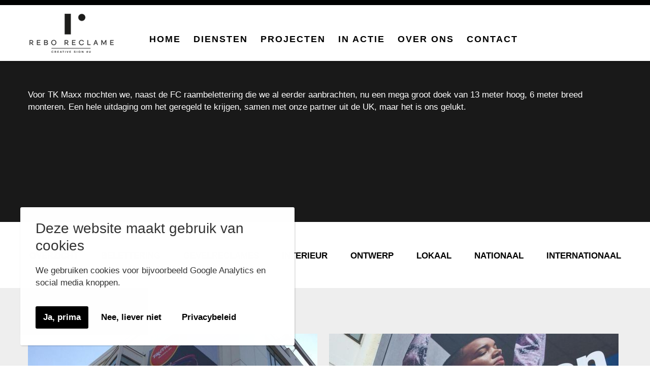

--- FILE ---
content_type: text/html; charset=utf-8
request_url: https://www.reboreclame.nl/projecten/tk-maxx-1
body_size: 3041
content:
<!DOCTYPE html><html class="no-js mx_cookie" lang="nl"> <head> <meta http-equiv="Content-Type" content="text/html; charset=utf-8" /> <title>TK Maxx</title> <meta name="robots" content="index,follow" /> <script type="text/javascript" src="/cache/js/440-config.js?ts=1764428587"></script> <script type="text/javascript" src="/cache/js/440-1-lang.js?ts=1764428587"></script> <link rel="icon" type="image/png" href="https://reboreclamenl.cdn.maxicms.nl/favicon-96x96.png" sizes="96x96" /> <link rel="icon" type="image/svg+xml" href="https://reboreclamenl.cdn.maxicms.nl/favicon.svg" /> <link rel="shortcut icon" href="https://reboreclamenl.cdn.maxicms.nl/favicon.ico" /> <link rel="apple-touch-icon" sizes="180x180" href="https://reboreclamenl.cdn.maxicms.nl/apple-touch-icon.png" /> <meta name="apple-mobile-web-app-title" content="Rebo Reclame" /> <link rel="manifest" href="https://reboreclamenl.cdn.maxicms.nl/site.webmanifest" /> <!-- Responsive meta tag --> <meta name="viewport" content="width=device-width, initial-scale=1, maximum-scale=1, user-scalable=no"> <!-- CSS --> <link rel="stylesheet" type="text/css" href="https://reboreclamenl.cdn.maxicms.nl/templates/_ui/css/font-awesome.min.css"> <link rel="stylesheet" type="text/css" href="https://reboreclamenl.cdn.maxicms.nl/templates/_ui/css/slick.css"> <link rel="stylesheet" type="text/css" href="https://reboreclamenl.cdn.maxicms.nl/templates/_ui/css/slick-theme.css"> <link rel="stylesheet" type="text/css" href="https://reboreclamenl.cdn.maxicms.nl/templates/_ui/css/styles.css"> <link rel="stylesheet" type="text/css" href="https://reboreclamenl.cdn.maxicms.nl/templates/_ui/css/responsive.css"> <link rel="stylesheet" type="text/css" href="https://reboreclamenl.cdn.maxicms.nl/templates/_ui/css/animate.css"> <!-- Js --> <script type="text/javascript" src="https://reboreclamenl.cdn.maxicms.nl/templates/_ui/js/modernizr-2.5.3.min.js"></script> <!--[if IE]> <script src="https://reboreclamenl.cdn.maxicms.nl/templates/_ui/js/html5.js"></script> <![endif]--> <link rel="stylesheet" href="https://reboreclamenl.cdn.maxicms.nl/views/Cookie/cookie.css" /> <link rel="stylesheet" href="/assets/css/default.css?ts=1484231578" /></head> <body> <div id="wrapper"> <div id="home-page-header" class="home-header"> <!-- .sticky-wrapper --> <div class="mobile-diplay"> </div><!--container--> </div><!--mobile-diplay-main--> </div><!-- home-header --> <div id="main" class="home-main"> <div class="sticky-wrapper"> <header id="site-header" class="contentHeader"> <div class="container"> <div class="logo"> <a href="/" class="show-logo"><img src="https://reboreclamenl.cdn.maxicms.nl/templates/_ui/images/logo2.png" alt="logo"></a> <a href="/" class="hide-logo"><img src="https://reboreclamenl.cdn.maxicms.nl/templates/_ui/images/logo.png" alt="logo"></a> </div><!--logo--> <div class="menu-bar menu-bar--js"> <a href="#" class="toggle-block"><span class="toggle-btn">&nbsp;</span></a> <ul> <li class="mx_first"> <a href="/" title="Home" >Home</a> </li> <li> <a href="/diensten" title="Diensten" >Diensten</a> </li> <li class="mx_parent has-sub-menu--js"> <a href="#" title="Projecten" class="MenuBarItemSubmenu">Projecten</a> <ul class="sub-menu sub-menu--js"> <li class="mx_first"> <a href="/projecten" title="Overzicht" >Overzicht</a> </li> <li> <a href="/projecten/belettering" title="Belettering" >Belettering</a> </li> <li> <a href="/projecten/gevelreclames" title="Gevelreclames" >Gevelreclames</a> </li> <li> <a href="/projecten/interieur" title="Interieur" >Interieur</a> </li> <li> <a href="/projecten/ontwerp" title="Ontwerp" >Ontwerp</a> </li> <li> <a href="/projecten/lokaal" title="Lokaal" >Lokaal</a> </li> <li> <a href="/projecten/nationaal" title="Nationaal" >Nationaal</a> </li> <li class="mx_last"> <a href="/projecten/internationaal" title="Internationaal" >Internationaal</a> </li> </ul> </li> <li> <a href="/rebo-reclame-in-actie" title="In actie" >In actie</a> </li> <li> <a href="/over-ons" title="Over ons" >Over ons</a> </li> <li class="mx_last"> <a href="/contact" title="Contact" >Contact</a> </li> </ul> <!--<ul> <li><a href="#">DIENSTEN</a></li> <li class="mx_parent has-sub-menu--js"><a href="#" class="mx_current">PROJECTEN</a> <ul class="sub-menu sub-menu--js"> <li><a href="#">item 1</a></li> <li><a href="#">item 2</a></li> <li><a href="#">item 3</a></li> </ul> </li> <li><a href="#">OVER ONS</a></li> <li><a href="#">CONTACT</a></li> <li><a class="mx_current" href="#">NL</a> / <a href="#">EN</a></li> </ul>--><div class="taal"><ul> <li><a class="mx_current" href="#">NL</a> / <a href="#">EN</a></li> </ul></div> </div><!--menu-bar--> </div><!--container--> </header> <!-- /header --> </div><!-- .sticky-wrapper --> <div class="deal-block2"> <div class="container"> <div class="deal-content-long"> <h3>Voor TK Maxx mochten we, naast de FC raambelettering die we al eerder aanbrachten, nu een mega groot doek van 13 meter hoog, 6 meter breed monteren. Een hele uitdaging om het geregeld te krijgen, samen met onze partner uit de UK, maar het is ons gelukt.</h3> </div> </div><!--container--> </div><!-- delivery-block --> <div class="submenu-container"><div class="submenu" align="center"><div class="submenu-bar menu-bar--js"><a href="#" class="toggle-block"><span class="toggle-btn">&nbsp;</span></a> <ul> <li class="mx_first"> <a href="/projecten" title="Overzicht" >Overzicht</a> </li> <li> <a href="/projecten/belettering" title="Belettering" >Belettering</a> </li> <li> <a href="/projecten/gevelreclames" title="Gevelreclames" >Gevelreclames</a> </li> <li> <a href="/projecten/interieur" title="Interieur" >Interieur</a> </li> <li> <a href="/projecten/ontwerp" title="Ontwerp" >Ontwerp</a> </li> <li> <a href="/projecten/lokaal" title="Lokaal" >Lokaal</a> </li> <li> <a href="/projecten/nationaal" title="Nationaal" >Nationaal</a> </li> <li class="mx_last"> <a href="/projecten/internationaal" title="Internationaal" >Internationaal</a> </li> </ul> </div></div></div> <div class="selection-block"> <div class="container"> <div class="selection-block-content"> <div class="projectlinks"><img src="https://reboreclamenl.cdn.maxicms.nl/uploads/Data/1/bochum-2.jpg" alt=""/></div> <div class="projectrechts"><img src="https://reboreclamenl.cdn.maxicms.nl/uploads/Data/1/montage-19-09-18-3.jpg" alt=""/></div> <div class="projectbreed"><img src="https://reboreclamenl.cdn.maxicms.nl/uploads/Data/1/20180625-114917-1.jpg" alt=""/></div> </div><!--customer-block-project--> <div class="buttons-block clearfix"> <div align="center"><div class="button-project wow zoomIn" data-wow-duration="1s" data-wow-delay="0.5s" align="center"> <a class="bgDynamic" href="/projecten">Terug naar het overzicht</a> </div></div><!--button--> </div><!--buttons-block--> <!--selection-block-content--> </div><!--container--> </div><!--selection-block--> <div class="delivery-block"> <div class="container wow zoomIn" data-wow-duration="1.5s" data-wow-delay="1s"> <p>TK Maxx</p> </div><!--container--> </div><!--delivery-block--> </div> <!-- /main --> <footer> <div class="container"> <div class="contact-details clearfix"> <div class="rebo-info wow fadeInUp" data-wow-duration="0.8s" data-wow-delay="0.25s"> <p>Rebo Reclame maakt reclame. Voor bedrijven groot en klein, regionaal, landelijk en internationaal</p> </div><!--rebo-info--> <div class="contact wow fadeInUp" data-wow-duration="0.8s" data-wow-delay="0.35s"> <h6>Vragen? Bel of mail ons!</h6> <ul> <li>T. <a href="callto:0263250199">026 3250199</a></li> <li>F. <a href="#">026 3886461</a></li> <li><a href="/cdn-cgi/l/email-protection#caa3a4aca58ab8afa8a5b8afa9a6aba7afe4a4a6"><span class="__cf_email__" data-cfemail="7b12151d143b091e1914091e18171a161e551517">[email&#160;protected]</span></a></li> </ul> </div> <div class="address wow fadeInUp" data-wow-duration="0.8s" data-wow-delay="0.45s"> <h6>Ons adres</h6> <address> Rebo Reclame<br> Industriestraat 4 <br>
6851 EM Huissen</address> </div> <div class="facebook wow fadeInUp" data-wow-duration="0.8s" data-wow-delay="0.55s"> <h6>Volg ons </h6> <ul> <li> <a href="https://www.facebook.com/ReboReclame/" title="Facebook" target="_blank"> <i class="fa fa-facebook" aria-hidden="true"></i> Facebook </a> </li> <li> <a href="https://www.instagram.com/reboreclame/" title="Instagram" target="_blank"> <i class="fa fa-instagram" aria-hidden="true"></i> Instagram </a> </li> <li> <a href="https://nl.linkedin.com/company/rebo-reclame" title="LinkedIn" target="_blank"> <i class="fa fa-linkedin" aria-hidden="true"></i> LinkedIn </a> </li> <li> <a href="https://www.youtube.com/@reboreclame4036" title="YouTube" target="_blank"> <i class="fa fa-youtube" aria-hidden="true"></i> YouTube </a> </li></ul> </div> </div><!--contact-details--> </div><!--container--> </footer> <div class="footer-ovk"><p class="c2">realisatie:<a href="http://www.ovkwebdesign.nl" title="Website OVK Webdesign" target="_blank">OVK Webdesign</a></p></div> <!-- /footer --> </div> <!-- /wrapper --> <!--JS--> <!-- <script>window.jQuery || document.write('<script src="https://reboreclamenl.cdn.maxicms.nl/templates/_ui/js/jquery-1.11.3.min.js"><\/script>')</script> <script src='http://ajax.googleapis.com/ajax/libs/jqueryui/1.8.5/jquery-ui.min.js'></script>--> <script data-cfasync="false" src="/cdn-cgi/scripts/5c5dd728/cloudflare-static/email-decode.min.js"></script><script type="text/javascript" src="https://reboreclamenl.cdn.maxicms.nl/templates/js/jquery-3.7.1.min.js"></script> <script type="text/javascript" src="https://reboreclamenl.cdn.maxicms.nl/templates/_ui/js/wow.min.js"></script> <script type="text/javascript" src="https://reboreclamenl.cdn.maxicms.nl/templates/_ui/js/jquery.sticky.js"></script> <script type="text/javascript" src="https://reboreclamenl.cdn.maxicms.nl/templates/_ui/js/slick.min.js"></script> <script type="text/javascript" src="https://reboreclamenl.cdn.maxicms.nl/templates/_ui/js/respond.min.js"></script> <script type="text/javascript" src="https://reboreclamenl.cdn.maxicms.nl/templates/_ui/js/main.js"></script>
<!--Start of Tawk.to Script-->
<script type="text/javascript">
var Tawk_API=Tawk_API||{}, Tawk_LoadStart=new Date();
(function(){
var s1=document.createElement("script"),s0=document.getElementsByTagName("script")[0];
s1.async=true;
s1.src='https://embed.tawk.to/68da3227494009195365ff24/1j6a57qkm';
s1.charset='UTF-8';
s1.setAttribute('crossorigin','*');
s0.parentNode.insertBefore(s1,s0);
})();
</script>
<!--End of Tawk.to Script--> <div id="mx_cookie"><div class="cookie-message-box"> <h2 class="mx_cookie_header">Deze website maakt gebruik van cookies</h2> <p> We gebruiken cookies voor bijvoorbeeld Google Analytics en social media knoppen.</p> <p> <a href="#" id="mx_cookie_allow" class="mx_cookie_btn">Ja, prima</a> <a href="#" id="mx_cookie_disallow" class="mx_cookie_btn white">Nee, liever niet</a> <a href="/privacy-statement?mx_cookie_implicit=0" class="mx_cookie_btn white">Privacybeleid</a> </p> </div></div> <script type="text/javascript" src="/lib/Cupella/Modules/Cookie/Resources/js/cookie.js?ts=1458656867"></script><script type="text/javascript" src="/js/jquery.ctrlz.js?ts=1686308660"></script><script type="text/javascript" src="/js/main.js?ts=1589859582"></script><script defer src="https://static.cloudflareinsights.com/beacon.min.js/vcd15cbe7772f49c399c6a5babf22c1241717689176015" integrity="sha512-ZpsOmlRQV6y907TI0dKBHq9Md29nnaEIPlkf84rnaERnq6zvWvPUqr2ft8M1aS28oN72PdrCzSjY4U6VaAw1EQ==" data-cf-beacon='{"version":"2024.11.0","token":"7bcb117498f94aac861f7e2add8fa961","r":1,"server_timing":{"name":{"cfCacheStatus":true,"cfEdge":true,"cfExtPri":true,"cfL4":true,"cfOrigin":true,"cfSpeedBrain":true},"location_startswith":null}}' crossorigin="anonymous"></script>
</body></html>

--- FILE ---
content_type: text/css
request_url: https://reboreclamenl.cdn.maxicms.nl/templates/_ui/css/styles.css
body_size: 7516
content:
@charset "utf-8";
/* ==========================================================================
   CSS Reset
   ========================================================================== */
/*
* html5doctor.com Reset Stylesheet v1.6.1 (http://html5doctor.com/html-5-reset-stylesheet/)
* Richard Clark (http://richclarkdesign.com)
* http://cssreset.com
*/
html,body,div,span,object,iframe,h1,h2,h3,h4,h5,h6,p,blockquote,pre,abbr,address,cite,code,del,dfn,em,img,ins,kbd,q,samp,small,strong,sub,sup,var,b,i,dl,dt,dd,ol,ul,li,fieldset,form,label,legend,table,caption,tbody,tfoot,thead,tr,th,td,article,aside,canvas,details,figcaption,figure,footer,header,hgroup,menu,nav,section,summary,time,mark,audio,video{margin:0;padding:0;border:0;outline:0;font-size:100%;vertical-align:baseline;background:transparent}body{line-height:1}article,aside,details,figcaption,figure,footer,header,hgroup,menu,nav,section{display:block}nav ul{list-style:none}blockquote,q{quotes:none}blockquote:before,blockquote:after,q:before,q:after{content:none}a{margin:0;padding:0;font-size:100%;vertical-align:baseline;background:transparent}ins{background-color:#ff9;color:#000;text-decoration:none}mark{background-color:#ff9;color:#000;font-style:italic;font-weight:bold}del{text-decoration:line-through}abbr[title],dfn[title]{border-bottom:1px dotted;cursor:help}table{border-collapse:collapse;border-spacing:0}hr{display:block;height:1px;border:0;border-top:1px solid #ccc;margin:1em 0;padding:0}input,select{vertical-align:middle}
*,*:after,*:before {box-sizing: border-box;-webkit-box-sizing: border-box;-moz-box-sizing: border-box;-ms-box-sizing: border-box;-o-box-sizing: border-box;}

/* ==========================================================================
   Common CSS
   ========================================================================== */
body {
	
   font-family: Arial,Helvetica Neue,Helvetica,sans-serif; 
font-weight: normal;
font-size:17px;
	line-height: 24px;
   color: #000;
   background: #fff;
}
h1, h2, h3, h4, h5, h6 {
   font-weight: normal;
}
p {
  display: block;
  margin-top: 0.5em;
  margin-bottom: 0.5em;
  margin-left: 0;
  margin-right: 0;
}


.container {
   width: 1170px;
   margin: 0 auto;
}
#wrapper {
   min-height: 100%;
   position: relative;
   overflow: hidden;
}
#wrapper-tekst {
   min-height: 100%;
   
}
a {
   outline: none;
   text-decoration: none;
   color: #000000;
   transition: all 0.3s ease-in-out;
   -webkit-transition: all 0.3s ease-in-out;
}
a:hover, a:focus {
   text-decoration: none;
   transition: all 0.3s ease-in-out;
   -webkit-transition: all 0.3s ease-in-out;
   color: #333333;
}
.clearfix {
   clear: both;
}
.clearfix:before, .clearfix:after {
   clear: both;
   display: table;
   content: '';
}

.clear{clear:both; font-size:0px;line-height:0px; display:block;}
img {
   display: block;
   max-width: 100%;
   height: auto;
}
li {
   list-style: none;
}
h2{
   font-family: Arial,Helvetica Neue,Helvetica,sans-serif; 
	
font-weight: normal;
font-size:28px;
	line-height:34px;
	    margin-bottom: 20px;
}
/* ==========================================================================
   Setting up the fonts
   ========================================================================== */
@font-face {
   font-family: 'Conv_MinionPro-Regular';
   src: url('../fonts/MinionPro-Regular.eot');
   src: local('☺'), url('../fonts/MinionPro-Regular.woff') format('woff'), 
   url('../fonts/MinionPro-Regular.ttf') format('truetype'), 
   url('../fonts/MinionPro-Regular.svg') format('svg');
   font-weight: normal;
   font-style: normal;
}

@font-face {
    font-family: 'bitterbold';
    src: url('../fonts/bitter-bold-webfont.eot');
    src: url('../fonts/bitter-bold-webfont.eot?#iefix') format('embedded-opentype'),
         url('../fonts/bitter-bold-webfont.woff2') format('woff2'),
         url('../fonts/bitter-bold-webfont.woff') format('woff'),
         url('../fonts/bitter-bold-webfont.ttf') format('truetype'),
         url('../fonts/bitter-bold-webfont.svg#bitterbold') format('svg');
    font-weight: normal;
    font-style: normal;

}

@font-face {
    font-family: 'bitterbold_italic';
    src: url('../fonts/bitter-bolditalic-webfont.eot');
    src: url('../fonts/bitter-bolditalic-webfont.eot?#iefix') format('embedded-opentype'),
         url('../fonts/bitter-bolditalic-webfont.woff2') format('woff2'),
         url('../fonts/bitter-bolditalic-webfont.woff') format('woff'),
         url('../fonts/bitter-bolditalic-webfont.ttf') format('truetype'),
         url('../fonts/bitter-bolditalic-webfont.svg#bitterbold_italic') format('svg');
    font-weight: normal;
    font-style: normal;

}

@font-face {
    font-family: 'bitteritalic';
    src: url('../fonts/bitter-italic-webfont.eot');
    src: url('../fonts/bitter-italic-webfont.eot?#iefix') format('embedded-opentype'),
         url('../fonts/bitter-italic-webfont.woff2') format('woff2'),
         url('../fonts/bitter-italic-webfont.woff') format('woff'),
         url('../fonts/bitter-italic-webfont.ttf') format('truetype'),
         url('../fonts/bitter-italic-webfont.svg#bitteritalic') format('svg');
    font-weight: normal;
    font-style: normal;

}

@font-face {
    font-family: 'montserratbold';
    src: url('../fonts/montserrat-bold-webfont.eot');
    src: url('../fonts/montserrat-bold-webfont.eot?#iefix') format('embedded-opentype'),
         url('../fonts/montserrat-bold-webfont.woff2') format('woff2'),
         url('../fonts/montserrat-bold-webfont.woff') format('woff'),
         url('../fonts/montserrat-bold-webfont.ttf') format('truetype'),
         url('../fonts/montserrat-bold-webfont.svg#montserratbold') format('svg');
    font-weight: normal;
    font-style: normal;

}

@font-face {
    font-family: Arial,Helvetica Neue,Helvetica,sans-serif;
    src: url('../fonts/montserrat-light-webfont.eot');
    src: url('../fonts/montserrat-light-webfont.eot?#iefix') format('embedded-opentype'),
         url('../fonts/montserrat-light-webfont.woff2') format('woff2'),
         url('../fonts/montserrat-light-webfont.woff') format('woff'),
         url('../fonts/montserrat-light-webfont.ttf') format('truetype'),
         url('../fonts/montserrat-light-webfont.svg#montserratlight') format('svg');
    font-weight: normal;
    font-style: normal;

}

@font-face {
    font-family: 'montserratregular';
    src: url('../fonts/montserrat-regular-webfont.eot');
    src: url('../fonts/montserrat-regular-webfont.eot?#iefix') format('embedded-opentype'),
         url('../fonts/montserrat-regular-webfont.woff2') format('woff2'),
         url('../fonts/montserrat-regular-webfont.woff') format('woff'),
         url('../fonts/montserrat-regular-webfont.ttf') format('truetype'),
         url('../fonts/montserrat-regular-webfont.svg#montserratregular') format('svg');
    font-weight: normal;
    font-style: normal;

}
/* ==========================================================================
   Header
   ========================================================================== */
#site-header{
   width: 100%;
   display: inline-block;
   vertical-align: middle;
   background: transparent;
   position: absolute;
   z-index: 60 !important;
   padding: 15px 0;
   border-top: 10px solid #000101;
}

.absoluteHeader {
    transform: translateZ(0px);
    -webkit-transform: translateZ(0px);
    -ms-transform: translateZ(0px);
    -o-transform: translateZ(0px);
    -moz-transform: translateZ(0px);
    transition: color 0.5s ease-in-out,  background 0.5s ease-in-out;
    -webkit-transition: color 0.5s ease-in-out,  background 0.5s ease-in-out;
}

#site-header.contentHeader {
    position: fixed;
    top: 0;
}

#site-header.contentHeader {
  background: rgba(255, 255, 255, 1.0);
  animation: 0.7s ease 0s normal none 1 running slide-down;
  box-shadow: 0 2px 6px rgba(0, 0, 0, 0.2);
  -webkit-box-shadow: 0 2px 6px rgba(0, 0, 0, 0.2);
  -ms-box-shadow: 0 2px 6px rgba(0, 0, 0, 0.2);
  -moz-box-shadow: 0 2px 6px rgba(0, 0, 0, 0.2);
  box-shadow: 0 2px 6px rgba(0, 0, 0, 0.2);
}
.logo {
  display: inline-block;
  vertical-align: middle;
  width: 20%;
}
.menu-bar{
   display: inline-block;
   width: 75%;
   vertical-align: middle;
   text-align: left;
  }
.menu-bar ul li{
   display: inline-block;
   font-family: Arial,Helvetica Neue,Helvetica,sans-serif; 

font-size:18px;
   text-transform: uppercase;
   vertical-align: middle;
   margin-right: 20px;
   color: #fff;
	font-weight: bold;
    letter-spacing: 2px;
}
.menu-bar li:last-child{
  margin-right: 0;
}
.menu-bar ul li a {
  color: #fff;
}
/* Hover state */
.menu-bar ul li a:hover {
    text-decoration: none;
    transition: all 0.3s ease-in-out;
    -webkit-transition: all 0.3s ease-in-out;
    color: #ffff00;
}

/* Current/active state */
.menu-bar ul li.mx_current > a {
    text-decoration: none;
    transition: all 0.3s ease-in-out;
    -webkit-transition: all 0.3s ease-in-out;
    color: #333333;
	text-shadow: 2px 2px 4px #ffff00; /* gele schaduw */
}

.taal {float:right; margin-top:-21px; display:none;}
.submenu {max-width:1200px;margin:0 auto; height:100px; margin-top:30px;}
.submenu-container {width:100%;}
.submenu-bar{
   display: inline-block;
   width: 100%;
   vertical-align: middle;
  
  }
.submenu-bar ul li{
   display: inline-block;
   font-family: Arial,Helvetica Neue,Helvetica,sans-serif; 
font-weight: bold;
font-size:17px;
   text-transform: uppercase;
   vertical-align: middle;
   margin-right: 40px;
   color: #fff;
}
.submenu-bar li:last-child{
  margin-right: 0;
}
.submenu-bar ul li a{
  color: #000;
}
.submenu-bar ul li a:hover,.submenu-bar ul li.mx_current > a {
  color: #000; border-bottom:solid 2px #333333;
}
.submenu-bar ul li a:hover, .submenu-bar ul li > .mx_current {
    text-decoration: none;
    transition: all 0.3s ease-in-out;
    -webkit-transition: all 0.3s ease-in-out;
    color: #000000;
	border-bottom:solid 2px #333333
}
#site-header.contentHeader .menu-bar ul li a{
  color: #000;
}
#site-header.contentHeader .menu-bar ul li{
  color: #000;
}
.hide-logo {
    display: none;
}
#site-header.contentHeader .hide-logo {
    display: block;
}
#site-header.contentHeader .show-logo{
  display: none;
}
.absoluteHeader .menu-bar ul li ul{
	 background: rgba(0, 0, 0, 0.5);
    box-shadow: 1px 2px 2px 0 rgba(0, 0, 0, 0.4);
    left: 0px;
    top: 33px;
    min-height: auto;
    min-width: 155px;
    padding:  20px 0 5px 20px;
    position: absolute;
    z-index: 9;
    visibility: hidden;
    opacity: 0;
    transition: all 0.3s ease-in-out;
    -webkit-transition: all 0.3s ease-in-out;
    transform: translateY(-30px);
    -webkit-transform: translateY(-30px);
    width: 100%;
	
/*	background-color: transparent;
	-webkit-box-shadow: 0 0px 6px 0px rgba(255,255,255,0.2);
	-moz-box-shadow: 0 0px 6px 0px rgba(255,255,255,0.2);
	-ms-box-shadow: 0 0px 6px 0px rgba(255,255,255,0.2);
	-o-box-shadow: 0 0px 6px 0px rgba(255,255,255,0.2);
	box-shadow: 0 0px 6px 0px rgba(255,255,255,0.2);*/
}
.absoluteHeader .menu-bar ul li ul li a,
.absoluteHeader .menu-bar .sub-menu > li > a::before, .sub-menu > .active > a::before{
	color: #fff;
}
/* ==========================================================================
   Maatwerk blokken
   ========================================================================== */
.projecttekst {width:100%;float:left;background-color:#ececec;}
.projectlinks {width:49%; margin-right:2%; max-width: 570px;float:left;background-color:#ececec;}
.projectrechts {width:49%; max-width: 570px;float:left;background-color:#ececec;}
.projectlinks:nth-child(n+3), .projectrechts:nth-child(n+3) {margin-top:2%;}  
.projectrechts {width:49%; max-width: 570px;float:left;background-color:#ececec;}
.projectbreed {width:100%; max-width: 1168px;float:left; margin-top:2%; margin-bottom:2%;}


/* ==========================================================================
   Footer
   ========================================================================== */

footer{
   background-color: #000;
   padding: 85px 0;
   color: #fff;
}
.rebo-info p{
  font-family: Arial,Helvetica Neue,Helvetica,sans-serif; 
font-weight: bold;
font-size:18px;
	font-style:italic
}
.contact-details{
   margin: 0 -26px;
}
.contact-details > div {
  float: left;
    padding: 0 26px;
    width: 24%;
}
.contact-details .rebo-info{
  width: 28%;
}
.contact-details > div > h6{
  font-family: Arial,Helvetica Neue,Helvetica,sans-serif; 
font-weight: bold;
font-size:18px;

  padding-bottom: 30px; 
}
.contact-details li{
    font-family: Arial,Helvetica Neue,Helvetica,sans-serif; 
font-size:18px;
}
.contact-details a{
   color: #fff;
}
.contact-details address{
    font-family: Arial,Helvetica Neue,Helvetica,sans-serif; 
font-weight: normal;
font-size:18px;
}
.contact-details .fa-facebook,
.contact-details .fa-instagram,
.contact-details .fa-linkedin,
.contact-details .fa-youtube{
    color: #000; /* Zwarte iconen */
    background-color: #ffff00; /* Gele achtergrond */
    width: 40px;
    height: 40px;
	margin:1px;
    text-align: center;
    vertical-align: middle;
    display: inline-block;
    line-height: 40px;
   
    margin-right: 10px;
    transition: all 0.3s ease-in-out;
    -webkit-transition: all 0.3s ease-in-out;
    opacity: 1; /* Standaard volledig zichtbaar */
}

/* Hover effect */
.contact-details .fa-facebook:hover,
.contact-details .fa-instagram:hover,
.contact-details .fa-linkedin:hover,
.contact-details .fa-youtube:hover {
    opacity: 0.8; /* Iets transparanter bij hover */
    cursor: pointer; /* Geeft een handje */
}

.contact-details .facebook{
  float: right;
  width: 18%;
}
.contact-details .contact {
    margin-left: 61px;
    width: 28%;
}
.contact-details .address {
    width: 19%;
}
/* ==========================================================================
   Main
   ========================================================================== */
/* ---deal-block--- */

.deal-block {
    position: relative; /* nodig voor de overlay */
    background-color: #333;
    margin-top: 120px;
    overflow: hidden; /* zorgt dat de overlay binnen het blok blijft */
}

/* Transparante zwarte overlay */
.deal-block::before {
    content: "";
    position: absolute;
    top: 0;
    left: 0;
    width: 100%;
    height: 100%;
    background-color: rgba(0, 0, 0, 0.5); /* zwart met 50% transparantie */
    z-index: 0;
}

/* Zorg dat de inhoud boven de overlay blijft */
.deal-block > * {
    position: relative;
    z-index: 1;
}

.deal-block2 {
    position: relative; /* nodig voor de overlay */
    background-color: #333;
    margin-top: 120px;
    min-height: 317px;
    overflow: hidden; /* zorgt dat de overlay binnen het blok blijft */
}

/* Transparante zwarte overlay */
.deal-block2::before {
    content: "";
    position: absolute;
    top: 0;
    left: 0;
    width: 100%;
    height: 100%;
    background-color: rgba(0, 0, 0, 0.5); /* zwart met 50% transparantie */
    z-index: 0;
}

/* Zorg dat de inhoud boven de overlay blijft */
.deal-block2 > * {
    position: relative;
    z-index: 1;
}

.deal-content {
    color: #fff;
    padding: 55px 0 30px;
    width: 69%;
}
.deal-content h2{
   padding-bottom: 0px;
}
.deal-content p {
      font-family: Arial,Helvetica Neue,Helvetica,sans-serif; 
font-weight: bold;
font-size:18px;
	
       padding-bottom: 15px;
}
.deal-content-long {
    color: #fff;
    padding:55px 0 30px;
    width: 100%;
}
.deal-content-long h2{
   padding-bottom: 32px;
}
.deal-content-long p {
         font-family: Arial,Helvetica Neue,Helvetica,sans-serif; 
font-weight: bold;
font-size:18px;
	
        padding-bottom: 15px;
}
/* ---/deal-block--- */
/* ---selection-block--- */
.selection-block{
   padding: 90px 0 102px;
  background-color: #eeeeee;
}
.customer-block-main {
   margin-bottom: 61px;
}

.customer-block-project {
   margin-bottom: 0px;
}
customer-block-tekst{
   float: left;
   width: 100%;
   margin-bottom: 35px;
}
.customer-block{
   float: left;
   width: 50%;
   margin-bottom: 35px;
}
.customer-block p{
   display: block;
        font-family: Arial,Helvetica Neue,Helvetica,sans-serif; 
font-size:20px;
	
}
.customer-block p span{
   display: block;
      font-family: Arial,Helvetica Neue,Helvetica,sans-serif; 
font-size:18px;
}

.tekstvak-kop h1 {  margin-top:0;
 font-family: Arial,Helvetica Neue,Helvetica,sans-serif; 
	text-transform: uppercase;
font-weight: bold; font-size:26px;}
.tekstvak-kop h2 { color: #333333; padding-bottom:0 !important;}
.tekstvak-kop h3 { font-family: Arial,Helvetica Neue,Helvetica,sans-serif; 
	
font-weight: bold; font-size:26px; margin-top:0;}

.tekstvak-blokken {
  display: flex;
  flex-wrap: wrap; /* Zorgt dat blokken naar een nieuwe regel gaan */
  gap: 20px;       /* Ruimte tussen de blokken */
  justify-content: space-between; /* Verdeelt de blokken mooi over de rij */
}

.tekstvak-blokken .tekstblok,
.tekstvak-blokken .tekstblok-last {
  background-color: #fff;
  padding: 20px;
  box-sizing: border-box;
  flex: 1 1 calc(25% - 15px); /* 4 blokken per rij op desktop, rekening houdend met gap */
  min-width: 250px; /* voorkomt dat de blokken te klein worden */
}

/* Tablet: 2 rijen van 2 blokken vanaf 768px */
@media (max-width: 1024px) {
  .tekstvak-blokken .tekstblok,
  .tekstvak-blokken .tekstblok-last {
    flex: 1 1 calc(50% - 10px);
  }
	

	
}

/* Mobiel: 1 blok onder elkaar */
@media (max-width: 767px) {
  .tekstvak-blokken .tekstblok,
  .tekstvak-blokken .tekstblok-last {
    flex: 1 1 100%;
  }
}
.tekstvak {background-color:#fff; padding:4%;}
.tekstvak-kop {margin-top:25px;}

 
.slider-vak {float:left; width:100%; margin:4% 0; display: none;}

.selection-block-content h1{
   padding-bottom: 32px;
   font-family: Arial,Helvetica Neue,Helvetica,sans-serif; 
		text-transform: uppercase;
font-weight: bold; font-size:26px; margin-top:0;
  }
.selection-block-content h2{
  color: #333333; padding-bottom:0 !important;
	    text-transform: uppercase;
}
.selection-block-content h3{
   padding-bottom: 32px;
   font-family: Arial,Helvetica Neue,Helvetica,sans-serif; 
	
font-weight: bold; font-size:26px; margin-top:0;
}
.selcetion-block p {
	font-family: Arial,Helvetica Neue,Helvetica,sans-serif;
	float:left;
	width:100%;
	padding:4% 0; 
	font-weight: lighter;
	line-height:28px;
}

.customer-block p{
   padding: 20px 0;
   border-bottom: 2px solid #000;
}
.customer-block-main {
  margin-left: -15px;
  margin-right: -15px;
}
.customer-block-main > div {
 /* width: 50%;*/
  padding: 0 15px;
}
.customer-block-main > div > img {
  width: 100%;
}
.customer-block-main a { font-weight: bold;}
.customer-block-project {
  margin-left: -15px;
  margin-right: -15px;
}
.customer-block-project a { font-weight: bold;}
.customer-block-project > div {
  float: left;
  width: 33%;
  padding: 0 15px;
}
.customer-block-project > div > img {
  width: 100%;
}
.buttons-block {
    margin: 0 -14px;
}
.buttons-block-single {
    margin: 0 -14px;
	text-align:right;
}
.button {
    box-sizing: border-box;
    float: left;
    padding: 0 14px;
    width: 33.33%;
}
.button-project {
    box-sizing: border-box;
    padding: 0 14px;
    width: 33.33%;
}
.button-blok {
    box-sizing: border-box;
    padding: 0 14px;
    width: 100%;
}
.button a {
    background-color: #000;
    color: #fff;
    display: block;
	font-family: Arial,Helvetica Neue,Helvetica,sans-serif;
    font-size:18px;
	font-weight:bold;
    padding: 16px 0;
    text-align: center;
    text-transform: uppercase;
}
.button-project a {
    background-color: #000;
    color: #fff;
    display: block;
    font-family: Arial,Helvetica Neue,Helvetica,sans-serif;
    font-size:18px;
	font-weight:bold;
    padding: 16px 0;
    text-align: center;
    text-transform: uppercase;
}
.button-blok a {
    position: relative;
    display: block;
    background-color: #000;
    color: #fff;
    font-family: Arial, Helvetica Neue, Helvetica, sans-serif;
    font-size: 14px;
    font-weight: bold;
    padding: 16px 0;
    text-align: center;
    text-transform: uppercase;
    overflow: hidden;
    z-index: 1;
    transition: color 0.5s ease;
}

/* Hover-effect op tekst
.button-blok a:hover {
    color: #000;
}


.button-blok a::before {
    content: "";
    background-color: #ffff00; 
    position: absolute;
    top: 0;
    left: 0;
    right: 0;
    bottom: 0;
    transform: scaleX(0);
    transform-origin: 0 50%;
    transition: transform 0.6s ease-out;
    z-index: -1;
}

.button-blok a:hover::before,
.button-blok a:focus::before,
.button-blok a:active::before {
    transform: scaleX(1);
    transition-timing-function: cubic-bezier(0.52, 1.64, 0.37, 0.66);
}
 */



/* ---/selection-block--- */
/* ---delivery-block--- */
.delivery-block{
   background-color: #333;
   padding: 63px 0;
   color: #fff;
}
.delivery-block ul {
    list-style: none; /* verwijdert de standaard bullets */
    padding-left: 0;
    margin: 0;
}

.delivery-block ul li {
    position: relative;
    padding-left: 25px; /* ruimte voor het pijltje */
    margin-bottom: 10px; /* optioneel: ruimte tussen items */
	font-size:18px;
}

.delivery-block ul li::before {
    content: "➤"; /* pijltje symbool, kan je aanpassen */
    position: absolute;
    left: 0;
    top: 0;
    color: #ffff00; /* geel pijltje */
    font-size: 20px; /* grootte van het pijltje */
    line-height: 1; 
}

.delivery-block h2{
   padding-bottom: 47px;
}
.delivery-block p{
   font: 21px/31px 'bitteritalic';
   padding-bottom: 43px;
}
.delivery-block span{
   font: 23px/28px  'bitterbold';
}
/* ---/delivery-block--- */

.footer-ovk {
	float: left;
	color: #333333;
	font-size: 10px;
	text-align: center;
	width: 100%;
	padding-top: 20px;
	}
.footer-ovk a {
	color:#333333;
	text-decoration:none;
}
.footer-ovk a:hover{
	color:#333333;
	text-decoration:underline;
}



/* ---slider-part--- */
.slider-content h2{
      font-size: 30px;
    line-height: 34px;
}
.slider-block {
  position: relative; /* nodig zodat ::before zich hierop kan positioneren */
  padding: 245px 0 100px;
  height: 100vh;
  background-size: cover;
  background-repeat: no-repeat;
  background-position: center top;
  z-index: 0;
}

.slider-block::before {
  content: "";
  position: absolute;
  top: 0;
  left: 0;
  width: 100%;
  height: 100%;
  background: rgba(0,0,0,0.5); /* zwart transparant, pas de 0.5 aan voor meer/minder transparantie */
  z-index: 1;
}

.slider-block > * {
  position: relative;
  z-index: 2; /* zodat de inhoud boven de overlay zichtbaar blijft */
}

.slider-block .menu-bar ul li a{
  color: #fff;
}
.slider-block .menu-bar ul li{
  color: #fff;
}
.slider-content h2{
 
}
.slider-content p{
 font: 18px/28px "bitteritalic";
    padding-bottom: 80px;
}


.slider-button {
    box-sizing: border-box;
    float: left;
    margin-bottom: 53px;
    width: 50%;
}

.slider-button a {
    position: relative;
    display: block;
    background-color: #ffff00; /* geel */
    color: #000; /* zwarte tekst */
    font-family: Arial, Helvetica Neue, Helvetica, sans-serif;
    font-size: 18px;
    font-weight: bold;
    padding: 13px 0;
    text-align: center;
    text-transform: uppercase;
    overflow: hidden;
    z-index: 1;
    transition: color 0.5s ease;
 
}

/* Hover-effect op tekst */
.slider-button a:hover {
    color: #fff; /* tekst wordt wit */
}

/* Overlay laag */
.slider-button a::before {
    content: "";
    background-color: #000; /* zwart overlay */
    position: absolute;
    top: 0;
    left: 0;
    right: 0;
    bottom: 0;
    transform: scaleX(0);
    transform-origin: 0 50%;
    transition: transform 0.6s ease-out;
    z-index: -1;
}

/* Activeer overlay bij hover/focus */
.slider-button a:hover::before,
.slider-button a:focus::before,
.slider-button a:active::before {
    transform: scaleX(1);
    transition-timing-function: cubic-bezier(0.52, 1.64, 0.37, 0.66);
}


.slider-content{
  width: 80%;
  color: #fff;
}
.arrow img {
    margin: 0 auto;
}
.arrow {
    margin: 0 auto;
    text-align: center;
    position: absolute;
    bottom: 41px;
    width: 100%;
    cursor: pointer;
}
.fixed-monitor{
  position: relative;
  height: 100vh;
}
/* ---/slider-part--- */
.button a{
  box-shadow: 0 0 1px transparent;
  -webkit-box-shadow: 0 0 1px transparent;
  -ms-box-shadow: 0 0 1px transparent;
  -o-box-shadow: 0 0 1px transparent;
  -moz-box-shadow: 0 0 1px transparent;
    position: relative;
    transform: perspective(1px) translateZ(0px);
    -webkit-transform: perspective(1px) translateZ(0px);
    -ms-transform: perspective(1px) translateZ(0px);
    -o-transform: perspective(1px) translateZ(0px);
    -moz-transform: perspective(1px) translateZ(0px);
    transition-duration: 0.5s;
    -webkit-transition-property: color;
    -ms-transition-property: color;
    -moz-transition-property: color;
    -o-transition-property: color;
    transition-property: color;
    -webkit-transition-property: color;
    -o-transition-property: color;
    -ms-transition-property: color;
    -moz-transition-property: color;
    vertical-align: middle;
}
.button a:hover {color:#000;}
.button a::before {
    background: #ffff00 none repeat scroll 0 0;
	color:#000;
    bottom: 0;
    content: "";
    left: 0;
    position: absolute;
    right: 0;
    top: 0;
    transform: scaleX(0);
    -webkit-transform: scaleX(0);
    -o-transform: scaleX(0);
    -ms-transform: scaleX(0);
    -moz-transform: scaleX(0);
    -webkit-transform-origin: 0 50% 0;
    -moz-transform-origin: 0 50% 0;
    -ms-transform-origin: 0 50% 0;
    -o-transform-origin: 0 50% 0;
    transform-origin: 0 50% 0;
    transition-duration: 0.6s;
    transition-property: transform;
    -webkit-transition-property: transform;
    -ms-transition-property: transform;
    -moz-transition-property: transform;
    -o-transition-property: transform;
    transition-timing-function: ease-out;
    z-index: -1;
}
.button a:hover::before, 
.button a:focus::before, 
.button a:active::before {
    transform: scaleX(1);
    -webkit-transform: scaleX(1);
    -ms-transform: scaleX(1);
    -o-transform: scaleX(1);
    -moz-transform: scaleX(1);
    transition-timing-function: cubic-bezier(0.52, 1.64, 0.37, 0.66);
    -webkit-transition-timing-function: cubic-bezier(0.52, 1.64, 0.37, 0.66);
    -ms-transition-timing-function: cubic-bezier(0.52, 1.64, 0.37, 0.66);
    -o-transition-timing-function: cubic-bezier(0.52, 1.64, 0.37, 0.66);
    -moz-transition-timing-function: cubic-bezier(0.52, 1.64, 0.37, 0.66);
}
.button-project a{
  box-shadow: 0 0 1px transparent;
  -webkit-box-shadow: 0 0 1px transparent;
  -ms-box-shadow: 0 0 1px transparent;
  -o-box-shadow: 0 0 1px transparent;
  -moz-box-shadow: 0 0 1px transparent;
    position: relative;
    transform: perspective(1px) translateZ(0px);
    -webkit-transform: perspective(1px) translateZ(0px);
    -ms-transform: perspective(1px) translateZ(0px);
    -o-transform: perspective(1px) translateZ(0px);
    -moz-transform: perspective(1px) translateZ(0px);
    transition-duration: 0.5s;
    -webkit-transition-property: color;
    -ms-transition-property: color;
    -moz-transition-property: color;
    -o-transition-property: color;
    transition-property: color;
    -webkit-transition-property: color;
    -o-transition-property: color;
    -ms-transition-property: color;
    -moz-transition-property: color;
    vertical-align: middle;
}
.button-project a:hover {color:#000000;}
.button-project a::before {
    background: #ffff00 none repeat scroll 0 0;
    bottom: 0;
    content: "";
    left: 0;
    position: absolute;
    right: 0;
    top: 0;
    transform: scaleX(0);
    -webkit-transform: scaleX(0);
    -o-transform: scaleX(0);
    -ms-transform: scaleX(0);
    -moz-transform: scaleX(0);
    -webkit-transform-origin: 0 50% 0;
    -moz-transform-origin: 0 50% 0;
    -ms-transform-origin: 0 50% 0;
    -o-transform-origin: 0 50% 0;
    transform-origin: 0 50% 0;
    transition-duration: 0.6s;
    transition-property: transform;
    -webkit-transition-property: transform;
    -ms-transition-property: transform;
    -moz-transition-property: transform;
    -o-transition-property: transform;
    transition-timing-function: ease-out;
    z-index: -1;
}
.button-project a:hover::before, 
.button-project a:focus::before, 
.button-project a:active::before {
    transform: scaleX(1);
    -webkit-transform: scaleX(1);
    -ms-transform: scaleX(1);
    -o-transform: scaleX(1);
    -moz-transform: scaleX(1);
    transition-timing-function: cubic-bezier(0.52, 1.64, 0.37, 0.66);
    -webkit-transition-timing-function: cubic-bezier(0.52, 1.64, 0.37, 0.66);
    -ms-transition-timing-function: cubic-bezier(0.52, 1.64, 0.37, 0.66);
    -o-transition-timing-function: cubic-bezier(0.52, 1.64, 0.37, 0.66);
    -moz-transition-timing-function: cubic-bezier(0.52, 1.64, 0.37, 0.66);
}

.contact-details div li a{
  position: relative;
}
.contact-details div li a::before {
    background: #333333 none repeat scroll 0 0;
    bottom: 0;
    content: "";
    height: 1px;
    left: 50%;
    position: absolute;
    right: 50%;
    transition-duration: 0.3s;
    transition-property: left, right;
    transition-timing-function: ease-out;
    z-index: -1;
}
.contact-details div li a {
    box-shadow: 0 0 1px transparent;
    display: inline-block;
    overflow: hidden;
    position: relative;
    transform: perspective(1px) translateZ(0px);
    vertical-align: middle;
}
.contact-details div li a:hover::before, 
.contact-details div li a:focus::before, 
.contact-details div li a:active::before {
    left: 0;
    right: 0;
}
.contact-details div li a:hover{
  color: #ffff00;
	text-decoration: none;
  transition: all 0.3s ease-in-out;
  -webkit-transition: all 0.3s ease-in-out;
}
.menu-bar li a{
  position: relative;
}
.menu-bar li a::after {
    bottom: 0px;
    transform: translateY(8px);
}
.menu-bar li a::after,
.menu-bar li a.mx_current::after, 
.menu-bar li:hover > a::after, 
.menu-bar li a.mx_current:after {
    background: #ffff00 none repeat scroll 0 0;
    content: "";
    height: 2px;
    left: 0;
	    bottom: -3px;
    opacity: 0;
    position: absolute;
    transform: translateY(-8px);
    transition: opacity 0.3s ease 0s, transform 0.3s ease 0s;
    width: 100%;
}
.menu-bar li a.mx_current::after, 
.menu-bar li a:hover::after, 
.menu-bar li a:focus::after,
.menu-bar li:hover > a::after, 
.menu-bar li a.mx_current:after {
    opacity: 1;
    transform: translateY(0px);
}
.contact-details .facebook li a::before{
  display: none;
}
.customer-block  figure {
  background: #333333;
}
.customer-block  figure img {
  opacity: 1;
  -webkit-transition: .3s ease-in-out;
  transition: .3s ease-in-out;
}
.customer-block:hover figure img {
  opacity: .5;

}
.customer-block:hover p {
  color: #333333;
  border-bottom: 2px solid #ffff00;
}
.customer-block:hover p a {
  color: #333333;
}
.mobile-h{
  display: none;
}
.mobile-block{
  display: none;
}
.mobile-diplay{
  display: none;
}
.menu-bar > ul > li.mx_parent ul li {
  display: block;
    margin-right: 0;
    padding-bottom: 15px;
    text-align: left;
    text-transform: capitalize;
    font:16px/20px Arial,Helvetica Neue,Helvetica,sans-serif;
}
.menu-bar ul li {
  position: relative;
  display: inline-block;
}
.menu-bar ul li ul {
    background: rgba(255, 255, 255, 0.9);
    box-shadow: 1px 2px 2px 0 rgba(0, 0, 0, 0.4);
    left: 0px;
    top: 33px;
    min-height: auto;
    min-width: 188px;
    padding:  20px 0 5px 20px;
    position: absolute;
    z-index: 9;
    visibility: hidden;
    opacity: 0;
    transition: all 0.3s ease-in-out;
    -webkit-transition: all 0.3s ease-in-out;
    transform: translateY(-30px);
    -webkit-transform: translateY(-30px);
    width: 100%;
  }
.menu-bar ul li:hover ul {
  visibility: visible;
  opacity: 1;
  transition: all 0.3s ease-in-out;
    -webkit-transition: all 0.3s ease-in-out;
    transform: translateY(-8px);
    -webkit-transform: translateY(-8px);
}
  .menu-bar ul li ul li a{
    color: #000;
  }
.menu-bar > ul > li:hover > .mx_parent ul {
    display: block;
    transition: all 0.3s ease-in-out 0s;
}
.menu-bar ul li:hover > .mx_parent ul {
    opacity: 1;
    transform: translateY(0px);
    visibility: visible;
}
.sub-menu > li > a::before, 

.sub-menu > .active > a::before {
    content: "\f105";
    font-family: 'FontAwesome';
    left: -2px;
    top: 0;
    opacity: 0;
    transition: all 0.5s ease-in-out 0s;
    visibility: hidden;
    color: #000;
    font-size: 18px;
    transition: all 0.5s ease-in-out;
    position: absolute;   
}
.sub-menu > li > a:hover::before, 
.sub-menu > .active > a:hover::before  
{
  visibility: visible;
  opacity: 1;
  transition: all 0.5s ease-in-out;
}
.sub-menu > li > a:focus, .sub-menu > li > a:hover, 
.sub-menu > .active > a, 
.sub-menu > .active > a:focus, 
.sub-menu > .active > a:hover {
    background-color: transparent;
    padding-left: 15px;
    position: relative;
}
.sub-menu > li > a:focus, 
.sub-menu > li > a:hover, 
.sub-menu > .active > a, 
.sub-menu > .active > a:focus, 
.sub-menu > .active > a:hover {
    font-weight: bold;
}
.sub-menu > li > a::after{
  display: none;
  }
.sub-nav-btn {
  display: none;
}
@keyframes bounce {
0%,
20%,
50%,
80%,
100% {
-moz-transform: translateY(0);
transform: translateY(0);
-webkit-transform: translateY(0)
}
40% {
-moz-transform: translateY(-30px);
transform: translateY(-30px);
-webkit-transform: translateY(-30px)
}
60% {
-moz-transform: translateY(-15px);
transform: translateY(-15px);
-webkit-transform: translateY(-15px)
}
}
@-webkit-keyframes bounce {
0%,
20%,
50%,
80%,
100% {
-webkit-transform: translateY(0);
transform: translateY(0);
-webkit-transform: translateY(0)
}
40% {
-webkit-transform: translateY(-30px);
transform: translateY(-30px);
-webkit-transform: translateY(-30px)
}
60% {
-webkit-transform: translateY(-15px);
transform: translateY(-15px);
-webkit-transform: translateY(-15px)
}
}
@keyframes bounce {
0%,
20%,
50%,
80%,
100% {
-moz-transform: translateY(0);
-ms-transform: translateY(0);
-webkit-transform: translateY(0);
transform: translateY(0)
}
40% {
-moz-transform: translateY(-30px);
-ms-transform: translateY(-30px);
-webkit-transform: translateY(-30px);
transform: translateY(-30px)
}
60% {
-moz-transform: translateY(-15px);
-ms-transform: translateY(-15px);
-webkit-transform: translateY(-15px);
transform: translateY(-15px)
}
}
#home-scroll-down {
-moz-animation: bounce 2s infinite;
-webkit-animation: bounce 2s infinite;
animation: bounce 2s infinite;
position: absolute;
margin: 0 auto;
left: 0;
right: 0;
}
/* HOME PAGE BANNER EFFECT */
@media (min-width: 986px) {
    .home-scroll-effect .home-header,
    .home-scroll-effect .deal-block,
    .home-scroll-effect .selection-block {
        -webkit-transition-property: opacity, -webkit-transform;
        transition-property: opacity, transform;
        -webkit-transition-duration: 1s;
        transition-duration: 1s
    }
    .home-scroll-effect .contentHeader {
        -webkit-transition-property: opacity, -webkit-transform;
        transition-property: opacity, transform;
        -webkit-transition-duration: 0.5s;
        transition-duration: 0.5s
    }
    .home-scroll-effect .home-header {
        position: absolute;
        width: 100%;
        z-index: 50;
        -webkit-transition-timing-function: cubic-bezier(0.7, 0, 0.3, 1);
        transition-timing-function: cubic-bezier(0.7, 0, 0.3, 1);
        -webkit-transition-duration: 1.2s;
        transition-duration: 1.2s
    }
    .home-scroll-effect .deal-block,
    .home-scroll-effect .selection-block,
    .home-scroll-effect .contentHeader {
        -webkit-transform: translateY(400px);
        transform: translateY(400px);
        opacity: 0
    }
    .home-scroll-effect .deal-block {
        -webkit-transition-delay: 0.25s;
        transition-delay: 0.25s
    }
    .home-scroll-effect .deal-block {
        -webkit-transition-delay: 0.25s;
        transition-delay: 0.25s
    }
    .home-scroll-effect .selection-block {
        -webkit-transition-delay: 0.25s;
        transition-delay: 0.25s
    }
    .home-scroll-effect .contentHeader {
        -webkit-transition-delay: 0.25s;
        transition-delay: 0.25s
    }
    .home-scroll-effect.home-scroll-effect-add .home-header {
        opacity: 0;
        -webkit-transform: translateY(-100%);
        transform: translateY(-100%)
    }
    .home-scroll-effect.home-scroll-effect-add .deal-block,
    .home-scroll-effect.home-scroll-effect-add .selection-block,
    .home-scroll-effect.home-scroll-effect-add .contentHeader{
        -webkit-transform: translateY(0);
        transform: translateY(0);
        opacity: 1;
    }
    .home-scroll-effect.home-scroll-effect-add .contentHeader {
        -webkit-transition-delay: 0.65s;
        transition-delay: 0.65s;
        -webkit-transition-property: opacity, -webkit-transform;
        transition-property: opacity, transform;
        -webkit-transition-duration: 1s;
        transition-duration: 1s        
    }
    .home-scroll-effect.home-scroll-effect-add .deal-block {
        -webkit-transition-delay: 0.7s;
        transition-delay: 0.7s
    }
    .home-scroll-effect.home-scroll-effect-add .selection-block {
        -webkit-transition-delay: 0.8s;
        transition-delay: 0.8s
    }
}

--- FILE ---
content_type: text/css
request_url: https://reboreclamenl.cdn.maxicms.nl/templates/_ui/css/responsive.css
body_size: 2803
content:
/* Responsive styles starts Here */

/* Responsive styles for laptop */ 
@media (max-width:1199px){
	.submenu-bar ul li {
     margin-right: 14px;
   
}
	.container{
		width:950px;
	}
.menu-bar ul li{
	margin-right: 20px;
}
		.menu-bar { 
    width: 79%;  
}
h2{
	font-size: 24px;
	line-height: 34px;
}
.slider-button{
	width: 55%;
}
.deal-content p{
	font-size: 18px;
    line-height: 30px;
    padding-bottom: 40px;	
}
.deal-content{
	width: 55%;
}
.customer-block-main {
    margin-left: -10px;
    margin-right: -10px;
    margin-bottom: 40px;
}
.customer-block-main > div{
	padding: 0 10px;
}
.customer-block p{
	font-size: 18px;
	line-height: 22px;
}
.customer-block p span{
	font-size: 14px;
	line-height: 20px;
}
.buttons-block {
    margin: 0 -10px;
}
.button{
	padding: 0 10px;
}
.button-project{
	padding: 0 10px;
}
.selection-block{
	padding: 70px 0 80px;
}
.delivery-block h2 {
    padding-bottom: 40px;
}
.delivery-block p{
	font-size: 18px;
	line-height: 30px;
	padding-bottom: 40px;
}
.delivery-block span{
	font-size: 20px;
	line-height: 25px;
}
.rebo-info p{
	font-size: 17px;
	line-height: 30px;
}
.contact-details > div > h6, .contact-details li{
	font-size: 17px; 
	line-height: 24px;
}
.contact-details > div > h6 {
    padding-bottom: 19px;
}
.contact-details .contact {
    margin-left: 35px;
 }
.contact-details .address {
    width: 21%;
}
.contact-details address{
	font-size: 16px;
	line-height: 24px;
}
.contact-details .facebook {
    float: left;
    width: 19%;
}
footer{
	padding: 75px 0;
}
}




/* Responsive styles for tablet */ 
@media (max-width:979px){
	.logo {
    display: inline-block;
    vertical-align: middle;
    width: 15%;
	margin-right:2%;
}
	.tekstblok {
    width: 48%;
    min-height: 450px;
    float: left;
    margin-right: 2%;
}
	.tekstblok-last {width:48%; float:left;margin-right:0;}
	
.menu-bar {
    display: inline-block;
    width: 80%;
    vertical-align: middle;
    text-align: left;
}
	.container{
		width:750px;
	}

.menu-bar ul li {
    font-size: 15px;
    line-height: 20px;
    margin-right: 32px;
}
.slider-button a, .button a {
    font-size: 12px;
    line-height: 20px;
}

h2 {
    font-size: 20px;
    line-height: 30px;
}
.slider-content h2 {
    font-size: 18px;
    line-height: 28px;
}

.deal-content p {
    font-size: 16px;
    line-height: 28px;
    padding-bottom: 30px;
}
.customer-block p {
    font-size: 16px;
    line-height: 20px;
    padding: 16px 0;
}
.customer-block p span {
    font-size: 12px;
    line-height: 18px;
}	
.delivery-block p {
    font-size: 16px;
    line-height: 28px;
    padding-bottom: 30px;
}
.delivery-block span {
    font-size: 18px;
    line-height: 23px;
}
.contact-details {
    margin: 0 -15px;
}
.contact-details > div{
	padding: 0 15px;
}
.rebo-info p {
    font-size: 14px;
    line-height: 28px;
}
.contact-details .contact {
    margin-left: 10px;
    width: 26%;
}
.contact-details > div > h6, .contact-details li{
	font-size: 14px;
	line-height: 22px;
}
.contact-details address {
    font-size: 14px;
    line-height: 22px;
}
.slider-block{
	background-position: right -56px top!important;
}
.menu-bar > ul > li.mx_parent ul li{
	font-size: 14px;
	line-height: 18px;
}
.slider-content p {
    padding-bottom: 45px;
}
.delivery-block{
	padding: 40px 0;
}
.delivery-block h2 {
    padding-bottom: 25px;
}
.selection-block{
	padding: 50px 0;
}
footer {
    padding: 50px 0;
}
}
/* Responsive styles for mobile */ 
@media (max-width:985px){

	.container{
		width:100%;
		padding: 0 15px;
	}
h2 {
    font-size: 15px;
    line-height: 20px;
    padding-bottom: 17px;
}
.slider-content h2 {
    font-size: 30px;
        line-height: 38px;
}
.selection-block {
    padding: 20px 0 30px;
}
.customer-block-main{
	margin-right: 0;
	margin-left: 0;
    margin-bottom: 15px;
}
.customer-block p {
    font-size: 12px;
    line-height: 14px;
    padding: 6px 0;
}
.customer-block p span {
    font-size: 10px;
    line-height: 12px;
}
.customer-block-main > div{
	padding: 0;
	width: 100%;
}
.button{
	width: 100%;
	margin-bottom: 14px;
}
.button-project {
    width: 100%;
	margin-bottom: 14px;
}
.tekstvak {
   font-family: Arial,Helvetica Neue,Helvetica,sans-serif;
      float: left;
    width: 100%;
    padding: 20px;
 
    line-height: 28px;
    -webkit-column-count: 1;
    -moz-column-count: 1;
    column-count: 1;
    -webkit-column-gap: 40px;
    -moz-column-gap: 40px;
    column-gap: 40px;
}

.button-blok {
    box-sizing: border-box;
	padding:0;
    width: 100%;
}

.contact-details{
	margin: 0;
}
.contact-details > div{
	padding: 0;
	width: 100%;
	margin-bottom: 28px;
}
.contact-details .rebo-info,
.contact-details .contact,
.contact-details .address{
	width: 70%;
}
.delivery-block p {
    font-size: 12px;
    line-height: 17px;
    padding-bottom: 24px;
}
.delivery-block span {
    font-size: 12px;
    line-height: 17px;
}
.rebo-info p {
    font-size: 12px;
    line-height: 16px;
}
.contact-details > div > h6, .contact-details li {
    font-size: 12px;
    line-height: 16px;
}
.contact-details .contact {
    margin-left: 0;
}
.contact-details > div {
    float: none;
}
.contact-details .facebook {
    float: left;
    width: 100%;
    margin-bottom: 0;
}
.contact-details > div > h6 {
    padding-bottom: 15px;
}
footer {
    padding: 24px 0;
}
.delivery-block{
	padding: 24px 0;
}
.selection-block-content h2{
	display: none;
}
.selection-block-content .mobile-h{
  display: block;
}
.selection-block-content h2 {
    padding-bottom: 16px;
}
.customer-block {
    margin-bottom: 21px;
}
.button a{
	padding: 12px 0;
}
.button-project a{
	padding: 12px 0;
}
.delivery-block h2 {
    padding-bottom: 13px;
}
.contact-details .address{
	width: 51%;
}
.contact-details address {
    font-size: 12px;
    line-height: 16px;
}
.contact-details .fa-facebook{

}
.mobile-block{
	display: block;
}
.slider-block-main{
	display: none;
}
.mobile-diplay{
	display: block;
	background: url('../images/main-bg.jpg') no-repeat;
   background-position: top center;
   background-size: cover;
	padding: 20px 0;
}
.mobile-diplay .slider-content{
	color: #000;
}
#site-header.contentHeader{
	background-color: #000101;
	position: fixed;
}
.slider-content{
	padding-top: 75px;
	width: 100%;
}
.slider-content p {
   
}

.menu-bar{
	text-align: center;
	width: 100%;
}
.menu-bar ul li{
	display: block;
}
.deal-block {
	background-position: right -50px top !important;
	
}
	.deal-block2 {
	background-position: right -50px top !important;
	
}
.deal-content p {
    font-size: 12px;
    line-height: 17px;
    padding-bottom: 6px;
}
.deal-content {
    width: 100%;
    padding: 33px 0 21px;
}
.deal-content h2 {
    padding-bottom: 0px;
}
.customer-block img {
    width: 100%;
}
.customer-block-project > div {
    float: left;
    width: 100%;
    padding: 0 15px;
}
	.submenu-bar {
    display: inline-block;
    width: 100%;
    vertical-align: middle;
		padding: 0 15px;}
		
	.submenu-bar ul li {
		margin-right:10px;
	}
	.customer-block-project h1 {padding: 0 15px;}
.menu-bar ul li{
	margin-right: 0;
	margin-bottom: 15px;
}
span.toggle-btn {
	background: #ffff00;
	display: block;
	height: 4px;
	left: auto;
	position: absolute;
	right: 0px;
	top: 0px;
	width: 25px;
	cursor: pointer;
}
.toggle-block {
    display: block;
    height: 20px;
    position: absolute;
    right: 30px;
    top: 11px;
    width: 25px;
}
span.toggle-btn {
	transition: all .3s ease-in-out;
	-webkit-transition: all .3s ease-in-out;
	-o-transition: all .3s ease-in-out;
	-ms-transition: all .3s ease-in-out;
	-moz-transition: all .3s ease-in-out;
	top: 8px;
}
span.toggle-btn::after, span.toggle-btn::before {
	background: #ffff00;
	content: "";
	display: block;
	height: 4px;
	left: 0;
	position: absolute;
	width: 100%;
}
span.toggle-btn::before {
	top: -7px;
}
span.toggle-btn::after {
	bottom: -7px;
}
span.toggle-btn::after, span.toggle-btn::before {
	
	transition: all .3s ease-in-out;
	-webkit-transition: all .3s ease-in-out;
	-o-transition: all .3s ease-in-out;
	-ms-transition: all .3s ease-in-out;
	-moz-transition: all .3s ease-in-out;
	
}
span.toggle-btn::before {
	transition-property: top, transform;
	-webkit-transition-property: top, transform;
}
.active span.toggle-btn {
	background: rgba(0, 0, 0, 0) none repeat scroll 0 0;
}
.active span.toggle-btn::after {
	bottom: 0;
	transform: rotate(-45deg);
	-webkit-transform: rotate(-45deg);
}
.active span.toggle-btn::after, .active span.toggle-btn::before {
	transition: all .3s ease-in-out;
	-webkit-transition: all .3s ease-in-out;
	-o-transition: all .3s ease-in-out;
	-ms-transition: all .3s ease-in-out;
	-moz-transition: all .3s ease-in-out;
}
.active span.toggle-btn::before {
	top: 0;
	transform: rotate(45deg);
	-webkit-transform: rotate(45deg);
}
.active span.toggle-btn::after, .active span.toggle-btn::before {
	transition: all .3s ease-in-out;
	-webkit-transition: all .3s ease-in-out;
	-o-transition: all .3s ease-in-out;
	-ms-transition: all .3s ease-in-out;
	-moz-transition: all .3s ease-in-out;
}
.menu-bar ul {
    display: none;
    padding: 35px 0 0;
    box-shadow: 0 5px 10px 0 rgba(0, 0, 0, 0.35);
    -webkit-box-shadow: 0 5px 10px 0 rgba(0, 0, 0, 0.35);
	overflow-y: scroll;
    max-height: 300px;
}
.is-sticky span.toggle-btn::after, .is-sticky span.toggle-btn::before {
	background-color: #000;

}
.is-sticky span.toggle-btn {
	background: #000;
}
.is-sticky .active span.toggle-btn{
	background-color: transparent;
}
#site-header {
    padding: 0;
}
.logo {
    padding: 0px 0 0px 16px;
    width: 34%;
}
.menu-bar{
    background: #fff none repeat scroll 0 0;
    box-sizing: border-box;
    float: left;
	margin: 15px 0 0;
    width: 100%;
}
.menu-bar ul li ul, .menu-bar ul li:hover ul {
	transition: all 0s ease-in-out;
	-webkit-transition: all 0s ease-in-out;
}
#site-header .container {
	padding: 0;
}
.menu-bar.active li  {
    color: #000;
}
.menu-bar.active a {
    color: #000;
}
.menu-bar ul li {
    font-size: 14px;
    line-height: 18px;
}
.logo img{
	width: 90px;
}
.fixed-monitor {
   display: none;
}
.menu-bar ul li ul{
	position: relative;
	padding: 0;
}
.menu-bar > ul > li.mx_parent ul li{
	text-align: center;
	display: block;
	padding: 0;
	margin-bottom: 0;
	font-size: 14px;
	line-height: 18px;
}
.menu-bar > ul > li.mx_parent ul li a{
	display: block;
	padding: 8px;
}
.mx_parent > ul{
	display: none;
}
.sub-menu > li > a:focus, .sub-menu > li > a:hover, 
.sub-menu > .active > a, 
.sub-menu > .active > a:focus, 
.sub-menu > .active > a:hover {
    background: #ececec none repeat scroll 0 0;
    padding-left: 0;
}
.sub-menu > li > a:focus, 
.sub-menu > li > a:hover, 
.sub-menu > .active > a, 
.sub-menu > .active > a:focus, 
.sub-menu > .active > a:hover {
    font-weight: normal;
}
.sub-menu > li > a::before{
	display: none;
}
.menu-bar ul li ul,
.menu-bar ul li:hover ul {
	opacity: 1;
	visibility: visible;
	transform: translateY(0px);
    -webkit-transform: translateY(0px);
}
.menu-bar ul li ul{
	top: 6px;
}
.is-sticky #site-header {
    background: rgba(255, 255, 255, 0.99);
}
.absoluteHeader .menu-bar ul li ul li a{
	color: #000;
}
.deal-block {
    margin-top: 0px;
}
.deal-block2 {
    margin-top: 25px;
}
#site-header.contentHeader .hide-logo {
    display: none;
}
#site-header.contentHeader .show-logo {
    display: block;
}
	.menu-bar ul li {
	position: relative;
}
.sub-nav-btn {
	font-size: 0;
	line-height: 0;
	position: absolute;
	border-bottom: 9px solid #000;
    border-left: 6px solid transparent;
    border-right: 6px solid transparent;
    cursor: pointer;
    display: inline-block;
    height: 0;
    margin: 0 auto;
    right: 8px;
    top: 4px;
    transform: rotate(180deg);
    transition: all 0.3s ease-in-out 0s;
    -webkit-transform: rotate(180deg);
    -webkit-transition: all 0.3s ease-in-out 0s;
    width: 0;
}
.sub-nav-btn.active {
	transform: rotate(0deg);
    transition: all 0.3s ease-in-out 0s;
    -webkit-transform: rotate(0deg);
    -webkit-transition: all 0.3s ease-in-out 0s;    
}
}
@media screen and (max-device-width: 985px) and (orientation: landscape) {
	.menu-bar ul {
		 max-height: 200px;
		}
	}



--- FILE ---
content_type: application/javascript
request_url: https://www.reboreclame.nl/cache/js/440-config.js?ts=1764428587
body_size: -373
content:
mxConfig = {
	cdn : "https\u003A\/\/reboreclamenl.cdn.maxicms.nl\/",
	Menu : {
		maximum_depth : 2
	},
	maxUploadMb : 16
};

--- FILE ---
content_type: application/javascript
request_url: https://reboreclamenl.cdn.maxicms.nl/templates/_ui/js/main.js
body_size: 1563
content:
(function($){

	/********************************************
		SMOOTH SCROLL HOME PAGE BANNER
	*********************************************/
	function checkScroll(){

		if($(window).width() > 985){
			var scrollFlag = true,
			 	windowScroll = 0, 
			 	lastScrollTop = 0,
			 	currentScrollTop = 0,
			 	effectflag = true,
			 	touchTopFlag = false;

			var header = $('.site-header.contentheader');
			var dealBlock = $('.deal-block');

			$(window).on('scroll', function(){
			   windowScroll = $(window).scrollTop();
			   currentScrollTop = $(this).scrollTop();

			   // Scroll using Scrollbar
			   if(windowScroll > 0 && effectflag === true){
			   		$('#wrapper').addClass('home-scroll-effect-add');
			   		effectflag = false;	
					touchTopFlag = false;
			   }else if(windowScroll === 0 && effectflag === false){
			   		if(touchTopFlag === true){
				   		$('#wrapper').removeClass('home-scroll-effect-add');
				   		effectflag = true;	
				   		touchTopFlag = true;
			   		}
			   }
			});

			$(document).on('mouseup', function (e) {
			   if (e.target === $('html').get(0)) {
				   windowScroll = $(window).scrollTop();
				   if(windowScroll > 0){
				   		$('#wrapper').addClass('home-scroll-effect-add');
				   		effectflag = false;	
				   }else if(windowScroll === 0){
				   		$('#wrapper').removeClass('home-scroll-effect-add');
				   		effectflag = true;	
				   }else if(windowScroll === 0 && currentScrollTop > lastScrollTop) {
						$('#wrapper').removeClass('home-scroll-effect-add');
						effectflag = true;	
				   }
			   }
			});

			// Scroll using wheel (modern event) --> FIX DEAL-BLOCK OFFSET
			$('#home-page-header, .home-main').on('wheel', function(e){
				var headerHeight = header.outerHeight();
				var targetTop = dealBlock.offset().top - headerHeight;

				if(e.originalEvent.deltaY > 0 && effectflag){
					// scroll down
					$('html, body').stop().animate({scrollTop: targetTop}, 300);
					$('#wrapper').addClass('home-scroll-effect-add');
					effectflag = false;	     
				} else if(e.originalEvent.deltaY < 0 && !effectflag){
					// scroll up
					$('html, body').stop().animate({scrollTop: 0}, 300);
					$('#wrapper').removeClass('home-scroll-effect-add');
					effectflag = true;	    
				}

				return false; // voorkom native scroll
			});

			// Click home scroll down
			$('#home-scroll-down').on('click', function(e){
				var headerHeight = header.outerHeight();
				var targetTop = dealBlock.offset().top - headerHeight;

				if(effectflag === true){
					$('html, body').stop().animate({scrollTop: targetTop}, 300);
					$('#wrapper').addClass('home-scroll-effect-add');
					effectflag = false;	
				}else{
					$('html, body').stop().animate({scrollTop: 0}, 300);
					$('#wrapper').removeClass('home-scroll-effect-add');
					$('.sticky-wrapper').removeClass('is-sticky');			
					effectflag = true;	
				}			
			});

			$(".menu-bar li a").on("click", function(){
		        $('.menu-bar li').addClass('xs');
		    },function(){
		        $('.menu-bar li').removeClass('xs');
		    });

		}
	}

	checkScroll();
	$(window).on('resize', checkScroll);

	/********************************************
		LOAD RANDOM IMAGE & COLORS & BANNER BG
	*********************************************/
	var siteUrl = mxConfig.cdn;
	siteUrl = siteUrl.replace(/\/$/, '');
	var imageSet1 = ['layer1.png', 'layer2.png', 'layer3.png', 'layer4.png'];
	var imageSet2 = ['layer1.png', 'layer2.png', 'layer3.png', 'layer4.png'];
	var imageSet3 = ['layer1.png', 'layer2.png', 'layer3.png', 'layer4.png'];
	var imageSet4 = ['layer1.png', 'layer2.png', 'layer3.png', 'layer4.png'];

	$('.customer-block-one figure a').html('<img src="'+ siteUrl +'/templates/_ui/images/'+ imageSet1[Math.floor(Math.random() * imageSet1.length)] +'" alt="image">');
	$('.customer-block-two figure a').html('<img src="'+ siteUrl +'/templates/_ui/images/'+ imageSet2[Math.floor(Math.random() * imageSet2.length)] +'" alt="image">');
	$('.customer-block-three figure a').html('<img src="'+ siteUrl +'/templates/_ui/images/'+ imageSet3[Math.floor(Math.random() * imageSet3.length)] +'" alt="image">');
	$('.customer-block-four figure a').html('<img src="'+ siteUrl +'/templates/_ui/images/'+ imageSet4[Math.floor(Math.random() * imageSet4.length)] +'" alt="image">');

	var colorSet = ['#000000'];
	$('.bgDynamic').css('background-color', colorSet[Math.floor(Math.random() * colorSet.length)]);

	var bgSet = ['image5.webp', 'image7.webp', 'image8.webp', 'image9.webp', 'image10.webp'];
	var bgColorSet = ['#cbcbcb','#f3f3f3','#000000','#000000','#000000'];
	var bgRand = Math.floor(Math.random() * bgSet.length);

	$('.slider-block').css({
		'background-image':'url("'+ siteUrl +'/templates/_ui/images/'+ bgSet[bgRand] +'")', 
		'background-color': bgColorSet[bgRand]
	});

	/********************************************
		MENU
	*********************************************/
	$('.menu-bar > .toggle-block').on('click', function(e){
		e.preventDefault();
        $(this).next('ul').slideToggle();
        $(this).parent('.menu-bar').toggleClass("active");
    });

    $('.menu-bar ul li').find('ul').prev('a').before('<span class="sub-nav-btn">&nbsp;</span>');
   
    $('.menu-bar ul li').on('click', function(){
        $(this).children('.sub-nav-btn').toggleClass('active');
        $(this).toggleClass('active');
        $(this).children('.sub-menu').slideToggle();
    });

    $(window).on('resize', function(){
        var w = $(window).width();
        if(w > 985 && $('.menu-bar ul').is(':hidden')) {
          $('.menu-bar ul').removeAttr('style');
        }
    });

	/********************************************
		WOW INIT (alleen 1 keer)
	*********************************************/
	new WOW().init();

})(jQuery);


--- FILE ---
content_type: application/javascript
request_url: https://www.reboreclame.nl/js/jquery.ctrlz.js?ts=1686308660
body_size: -87
content:
var ctrlDown = false;
var ctrlKey = 17, zKey = 90;

$(document).keydown(function(event){
	if(event.keyCode == ctrlKey){
		ctrlDown = true;
	}
}).keyup(function(event){
	if(event.keyCode == ctrlKey){
		setTimeout("ctrlDown = false;",300);
	}

	if(event.keyCode == zKey && ctrlDown && confirm(mxLang.cms.would_you_like_to_edit_the_content_of_the_website)){
		document.location = '/admin/Login?referer=' + encodeURIComponent(document.location.pathname);
	}
});


//function browserSupportsWebP(){var e=document.createElement("canvas");return !!(e.getContext&&e.getContext("2d"))&&0===e.toDataURL("image/webp").indexOf("data:image/webp")}function removeWebPExtension(){!browserSupportsWebP()&&(document.body.innerHTML=document.body.innerHTML.replace(/\.jpg\.webp/g,".jpg"))}document.addEventListener("DOMContentLoaded",removeWebPExtension);


--- FILE ---
content_type: application/javascript
request_url: https://www.reboreclame.nl/js/main.js?ts=1589859582
body_size: -248
content:
$(document).ready(function(){
	// Fancybox
	if($('.fancybox:not(.fancybox-loaded)').length){
		$('.fancybox').fancybox();
		$('.fancybox').addClass('fancybox-loaded');
	}

	// QTip
	$('[class="mx_tooltip"]').each(function(){
		// Title
		if($(this).attr('title') && $(this).attr('title') != ''){
			var title = $(this).attr('title');
		}else if($(this).attr('alt') && $(this).attr('alt') != ''){
			var title = $(this).attr('alt');
		}else{
			var title = null;
		}

		// Init
		if(title != null){
			$(this).qtip({
				content: title,
				style: 'qtip-tipsy',
				position: {
					my: 'bottom center',
					at: 'top center'
				}
			});
		}
	});
});